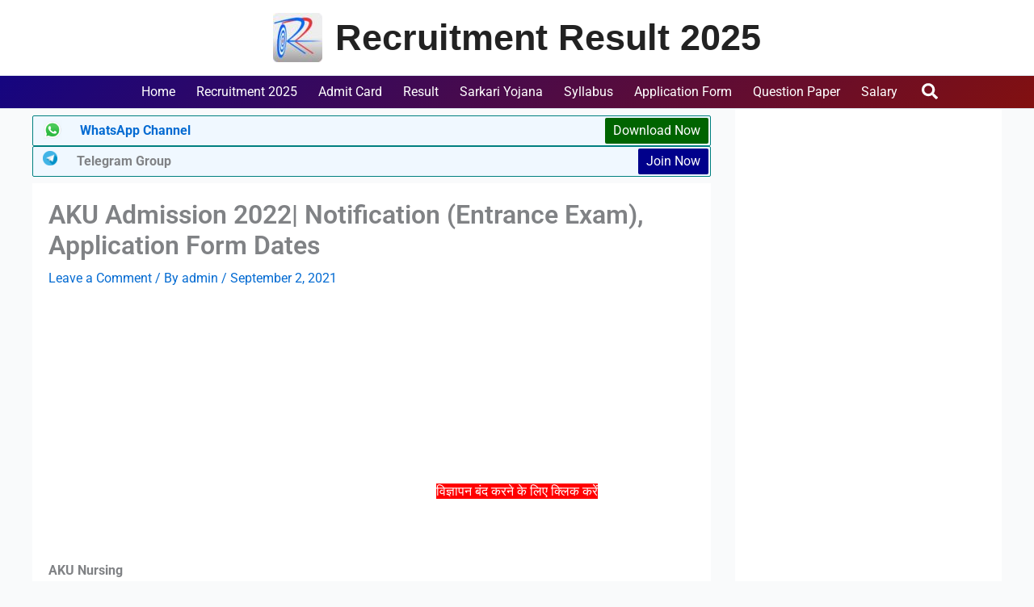

--- FILE ---
content_type: text/html; charset=utf-8
request_url: https://www.google.com/recaptcha/api2/aframe
body_size: 269
content:
<!DOCTYPE HTML><html><head><meta http-equiv="content-type" content="text/html; charset=UTF-8"></head><body><script nonce="4DWERsFdBOGPJsf0SqPjDQ">/** Anti-fraud and anti-abuse applications only. See google.com/recaptcha */ try{var clients={'sodar':'https://pagead2.googlesyndication.com/pagead/sodar?'};window.addEventListener("message",function(a){try{if(a.source===window.parent){var b=JSON.parse(a.data);var c=clients[b['id']];if(c){var d=document.createElement('img');d.src=c+b['params']+'&rc='+(localStorage.getItem("rc::a")?sessionStorage.getItem("rc::b"):"");window.document.body.appendChild(d);sessionStorage.setItem("rc::e",parseInt(sessionStorage.getItem("rc::e")||0)+1);localStorage.setItem("rc::h",'1768740045970');}}}catch(b){}});window.parent.postMessage("_grecaptcha_ready", "*");}catch(b){}</script></body></html>